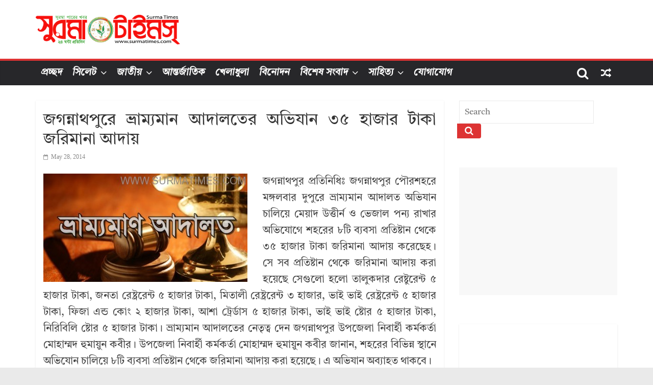

--- FILE ---
content_type: text/html; charset=UTF-8
request_url: https://archive.surmatimes.com/2014/05/28/3780.aspx/
body_size: 15414
content:
<!DOCTYPE html>
<html lang="en-US">
<head>
			<meta charset="UTF-8" />
		<meta name="viewport" content="width=device-width, initial-scale=1">
		<link rel="profile" href="https://gmpg.org/xfn/11" />
		<title>জগন্নাথপুরে ভ্রাম্যমান আদালতের অভিযান ৩৫ হাজার টাকা জরিমানা আদায় &#8211; Surma Times Archive</title>
<meta name='robots' content='max-image-preview:large' />

<link rel="alternate" type="application/rss+xml" title="Surma Times Archive &raquo; Feed" href="https://archive.surmatimes.com/feed/" />
<script type="text/javascript">
/* <![CDATA[ */
window._wpemojiSettings = {"baseUrl":"https:\/\/s.w.org\/images\/core\/emoji\/14.0.0\/72x72\/","ext":".png","svgUrl":"https:\/\/s.w.org\/images\/core\/emoji\/14.0.0\/svg\/","svgExt":".svg","source":{"concatemoji":"https:\/\/archive.surmatimes.com\/assets\/wp-includes\/js\/wp-emoji-release.min.js?ver=6.4.7"}};
/*! This file is auto-generated */
!function(i,n){var o,s,e;function c(e){try{var t={supportTests:e,timestamp:(new Date).valueOf()};sessionStorage.setItem(o,JSON.stringify(t))}catch(e){}}function p(e,t,n){e.clearRect(0,0,e.canvas.width,e.canvas.height),e.fillText(t,0,0);var t=new Uint32Array(e.getImageData(0,0,e.canvas.width,e.canvas.height).data),r=(e.clearRect(0,0,e.canvas.width,e.canvas.height),e.fillText(n,0,0),new Uint32Array(e.getImageData(0,0,e.canvas.width,e.canvas.height).data));return t.every(function(e,t){return e===r[t]})}function u(e,t,n){switch(t){case"flag":return n(e,"\ud83c\udff3\ufe0f\u200d\u26a7\ufe0f","\ud83c\udff3\ufe0f\u200b\u26a7\ufe0f")?!1:!n(e,"\ud83c\uddfa\ud83c\uddf3","\ud83c\uddfa\u200b\ud83c\uddf3")&&!n(e,"\ud83c\udff4\udb40\udc67\udb40\udc62\udb40\udc65\udb40\udc6e\udb40\udc67\udb40\udc7f","\ud83c\udff4\u200b\udb40\udc67\u200b\udb40\udc62\u200b\udb40\udc65\u200b\udb40\udc6e\u200b\udb40\udc67\u200b\udb40\udc7f");case"emoji":return!n(e,"\ud83e\udef1\ud83c\udffb\u200d\ud83e\udef2\ud83c\udfff","\ud83e\udef1\ud83c\udffb\u200b\ud83e\udef2\ud83c\udfff")}return!1}function f(e,t,n){var r="undefined"!=typeof WorkerGlobalScope&&self instanceof WorkerGlobalScope?new OffscreenCanvas(300,150):i.createElement("canvas"),a=r.getContext("2d",{willReadFrequently:!0}),o=(a.textBaseline="top",a.font="600 32px Arial",{});return e.forEach(function(e){o[e]=t(a,e,n)}),o}function t(e){var t=i.createElement("script");t.src=e,t.defer=!0,i.head.appendChild(t)}"undefined"!=typeof Promise&&(o="wpEmojiSettingsSupports",s=["flag","emoji"],n.supports={everything:!0,everythingExceptFlag:!0},e=new Promise(function(e){i.addEventListener("DOMContentLoaded",e,{once:!0})}),new Promise(function(t){var n=function(){try{var e=JSON.parse(sessionStorage.getItem(o));if("object"==typeof e&&"number"==typeof e.timestamp&&(new Date).valueOf()<e.timestamp+604800&&"object"==typeof e.supportTests)return e.supportTests}catch(e){}return null}();if(!n){if("undefined"!=typeof Worker&&"undefined"!=typeof OffscreenCanvas&&"undefined"!=typeof URL&&URL.createObjectURL&&"undefined"!=typeof Blob)try{var e="postMessage("+f.toString()+"("+[JSON.stringify(s),u.toString(),p.toString()].join(",")+"));",r=new Blob([e],{type:"text/javascript"}),a=new Worker(URL.createObjectURL(r),{name:"wpTestEmojiSupports"});return void(a.onmessage=function(e){c(n=e.data),a.terminate(),t(n)})}catch(e){}c(n=f(s,u,p))}t(n)}).then(function(e){for(var t in e)n.supports[t]=e[t],n.supports.everything=n.supports.everything&&n.supports[t],"flag"!==t&&(n.supports.everythingExceptFlag=n.supports.everythingExceptFlag&&n.supports[t]);n.supports.everythingExceptFlag=n.supports.everythingExceptFlag&&!n.supports.flag,n.DOMReady=!1,n.readyCallback=function(){n.DOMReady=!0}}).then(function(){return e}).then(function(){var e;n.supports.everything||(n.readyCallback(),(e=n.source||{}).concatemoji?t(e.concatemoji):e.wpemoji&&e.twemoji&&(t(e.twemoji),t(e.wpemoji)))}))}((window,document),window._wpemojiSettings);
/* ]]> */
</script>

<style id='wp-emoji-styles-inline-css' type='text/css'>

	img.wp-smiley, img.emoji {
		display: inline !important;
		border: none !important;
		box-shadow: none !important;
		height: 1em !important;
		width: 1em !important;
		margin: 0 0.07em !important;
		vertical-align: -0.1em !important;
		background: none !important;
		padding: 0 !important;
	}
</style>
<link rel='stylesheet' id='wp-block-library-css' href='https://archive.surmatimes.com/assets/wp-includes/css/dist/block-library/style.min.css?ver=6.4.7' type='text/css' media='all' />
<style id='wp-block-library-theme-inline-css' type='text/css'>
.wp-block-audio figcaption{color:#555;font-size:13px;text-align:center}.is-dark-theme .wp-block-audio figcaption{color:hsla(0,0%,100%,.65)}.wp-block-audio{margin:0 0 1em}.wp-block-code{border:1px solid #ccc;border-radius:4px;font-family:Menlo,Consolas,monaco,monospace;padding:.8em 1em}.wp-block-embed figcaption{color:#555;font-size:13px;text-align:center}.is-dark-theme .wp-block-embed figcaption{color:hsla(0,0%,100%,.65)}.wp-block-embed{margin:0 0 1em}.blocks-gallery-caption{color:#555;font-size:13px;text-align:center}.is-dark-theme .blocks-gallery-caption{color:hsla(0,0%,100%,.65)}.wp-block-image figcaption{color:#555;font-size:13px;text-align:center}.is-dark-theme .wp-block-image figcaption{color:hsla(0,0%,100%,.65)}.wp-block-image{margin:0 0 1em}.wp-block-pullquote{border-bottom:4px solid;border-top:4px solid;color:currentColor;margin-bottom:1.75em}.wp-block-pullquote cite,.wp-block-pullquote footer,.wp-block-pullquote__citation{color:currentColor;font-size:.8125em;font-style:normal;text-transform:uppercase}.wp-block-quote{border-left:.25em solid;margin:0 0 1.75em;padding-left:1em}.wp-block-quote cite,.wp-block-quote footer{color:currentColor;font-size:.8125em;font-style:normal;position:relative}.wp-block-quote.has-text-align-right{border-left:none;border-right:.25em solid;padding-left:0;padding-right:1em}.wp-block-quote.has-text-align-center{border:none;padding-left:0}.wp-block-quote.is-large,.wp-block-quote.is-style-large,.wp-block-quote.is-style-plain{border:none}.wp-block-search .wp-block-search__label{font-weight:700}.wp-block-search__button{border:1px solid #ccc;padding:.375em .625em}:where(.wp-block-group.has-background){padding:1.25em 2.375em}.wp-block-separator.has-css-opacity{opacity:.4}.wp-block-separator{border:none;border-bottom:2px solid;margin-left:auto;margin-right:auto}.wp-block-separator.has-alpha-channel-opacity{opacity:1}.wp-block-separator:not(.is-style-wide):not(.is-style-dots){width:100px}.wp-block-separator.has-background:not(.is-style-dots){border-bottom:none;height:1px}.wp-block-separator.has-background:not(.is-style-wide):not(.is-style-dots){height:2px}.wp-block-table{margin:0 0 1em}.wp-block-table td,.wp-block-table th{word-break:normal}.wp-block-table figcaption{color:#555;font-size:13px;text-align:center}.is-dark-theme .wp-block-table figcaption{color:hsla(0,0%,100%,.65)}.wp-block-video figcaption{color:#555;font-size:13px;text-align:center}.is-dark-theme .wp-block-video figcaption{color:hsla(0,0%,100%,.65)}.wp-block-video{margin:0 0 1em}.wp-block-template-part.has-background{margin-bottom:0;margin-top:0;padding:1.25em 2.375em}
</style>
<style id='classic-theme-styles-inline-css' type='text/css'>
/*! This file is auto-generated */
.wp-block-button__link{color:#fff;background-color:#32373c;border-radius:9999px;box-shadow:none;text-decoration:none;padding:calc(.667em + 2px) calc(1.333em + 2px);font-size:1.125em}.wp-block-file__button{background:#32373c;color:#fff;text-decoration:none}
</style>
<style id='global-styles-inline-css' type='text/css'>
body{--wp--preset--color--black: #000000;--wp--preset--color--cyan-bluish-gray: #abb8c3;--wp--preset--color--white: #ffffff;--wp--preset--color--pale-pink: #f78da7;--wp--preset--color--vivid-red: #cf2e2e;--wp--preset--color--luminous-vivid-orange: #ff6900;--wp--preset--color--luminous-vivid-amber: #fcb900;--wp--preset--color--light-green-cyan: #7bdcb5;--wp--preset--color--vivid-green-cyan: #00d084;--wp--preset--color--pale-cyan-blue: #8ed1fc;--wp--preset--color--vivid-cyan-blue: #0693e3;--wp--preset--color--vivid-purple: #9b51e0;--wp--preset--gradient--vivid-cyan-blue-to-vivid-purple: linear-gradient(135deg,rgba(6,147,227,1) 0%,rgb(155,81,224) 100%);--wp--preset--gradient--light-green-cyan-to-vivid-green-cyan: linear-gradient(135deg,rgb(122,220,180) 0%,rgb(0,208,130) 100%);--wp--preset--gradient--luminous-vivid-amber-to-luminous-vivid-orange: linear-gradient(135deg,rgba(252,185,0,1) 0%,rgba(255,105,0,1) 100%);--wp--preset--gradient--luminous-vivid-orange-to-vivid-red: linear-gradient(135deg,rgba(255,105,0,1) 0%,rgb(207,46,46) 100%);--wp--preset--gradient--very-light-gray-to-cyan-bluish-gray: linear-gradient(135deg,rgb(238,238,238) 0%,rgb(169,184,195) 100%);--wp--preset--gradient--cool-to-warm-spectrum: linear-gradient(135deg,rgb(74,234,220) 0%,rgb(151,120,209) 20%,rgb(207,42,186) 40%,rgb(238,44,130) 60%,rgb(251,105,98) 80%,rgb(254,248,76) 100%);--wp--preset--gradient--blush-light-purple: linear-gradient(135deg,rgb(255,206,236) 0%,rgb(152,150,240) 100%);--wp--preset--gradient--blush-bordeaux: linear-gradient(135deg,rgb(254,205,165) 0%,rgb(254,45,45) 50%,rgb(107,0,62) 100%);--wp--preset--gradient--luminous-dusk: linear-gradient(135deg,rgb(255,203,112) 0%,rgb(199,81,192) 50%,rgb(65,88,208) 100%);--wp--preset--gradient--pale-ocean: linear-gradient(135deg,rgb(255,245,203) 0%,rgb(182,227,212) 50%,rgb(51,167,181) 100%);--wp--preset--gradient--electric-grass: linear-gradient(135deg,rgb(202,248,128) 0%,rgb(113,206,126) 100%);--wp--preset--gradient--midnight: linear-gradient(135deg,rgb(2,3,129) 0%,rgb(40,116,252) 100%);--wp--preset--font-size--small: 13px;--wp--preset--font-size--medium: 20px;--wp--preset--font-size--large: 36px;--wp--preset--font-size--x-large: 42px;--wp--preset--spacing--20: 0.44rem;--wp--preset--spacing--30: 0.67rem;--wp--preset--spacing--40: 1rem;--wp--preset--spacing--50: 1.5rem;--wp--preset--spacing--60: 2.25rem;--wp--preset--spacing--70: 3.38rem;--wp--preset--spacing--80: 5.06rem;--wp--preset--shadow--natural: 6px 6px 9px rgba(0, 0, 0, 0.2);--wp--preset--shadow--deep: 12px 12px 50px rgba(0, 0, 0, 0.4);--wp--preset--shadow--sharp: 6px 6px 0px rgba(0, 0, 0, 0.2);--wp--preset--shadow--outlined: 6px 6px 0px -3px rgba(255, 255, 255, 1), 6px 6px rgba(0, 0, 0, 1);--wp--preset--shadow--crisp: 6px 6px 0px rgba(0, 0, 0, 1);}:where(.is-layout-flex){gap: 0.5em;}:where(.is-layout-grid){gap: 0.5em;}body .is-layout-flow > .alignleft{float: left;margin-inline-start: 0;margin-inline-end: 2em;}body .is-layout-flow > .alignright{float: right;margin-inline-start: 2em;margin-inline-end: 0;}body .is-layout-flow > .aligncenter{margin-left: auto !important;margin-right: auto !important;}body .is-layout-constrained > .alignleft{float: left;margin-inline-start: 0;margin-inline-end: 2em;}body .is-layout-constrained > .alignright{float: right;margin-inline-start: 2em;margin-inline-end: 0;}body .is-layout-constrained > .aligncenter{margin-left: auto !important;margin-right: auto !important;}body .is-layout-constrained > :where(:not(.alignleft):not(.alignright):not(.alignfull)){max-width: var(--wp--style--global--content-size);margin-left: auto !important;margin-right: auto !important;}body .is-layout-constrained > .alignwide{max-width: var(--wp--style--global--wide-size);}body .is-layout-flex{display: flex;}body .is-layout-flex{flex-wrap: wrap;align-items: center;}body .is-layout-flex > *{margin: 0;}body .is-layout-grid{display: grid;}body .is-layout-grid > *{margin: 0;}:where(.wp-block-columns.is-layout-flex){gap: 2em;}:where(.wp-block-columns.is-layout-grid){gap: 2em;}:where(.wp-block-post-template.is-layout-flex){gap: 1.25em;}:where(.wp-block-post-template.is-layout-grid){gap: 1.25em;}.has-black-color{color: var(--wp--preset--color--black) !important;}.has-cyan-bluish-gray-color{color: var(--wp--preset--color--cyan-bluish-gray) !important;}.has-white-color{color: var(--wp--preset--color--white) !important;}.has-pale-pink-color{color: var(--wp--preset--color--pale-pink) !important;}.has-vivid-red-color{color: var(--wp--preset--color--vivid-red) !important;}.has-luminous-vivid-orange-color{color: var(--wp--preset--color--luminous-vivid-orange) !important;}.has-luminous-vivid-amber-color{color: var(--wp--preset--color--luminous-vivid-amber) !important;}.has-light-green-cyan-color{color: var(--wp--preset--color--light-green-cyan) !important;}.has-vivid-green-cyan-color{color: var(--wp--preset--color--vivid-green-cyan) !important;}.has-pale-cyan-blue-color{color: var(--wp--preset--color--pale-cyan-blue) !important;}.has-vivid-cyan-blue-color{color: var(--wp--preset--color--vivid-cyan-blue) !important;}.has-vivid-purple-color{color: var(--wp--preset--color--vivid-purple) !important;}.has-black-background-color{background-color: var(--wp--preset--color--black) !important;}.has-cyan-bluish-gray-background-color{background-color: var(--wp--preset--color--cyan-bluish-gray) !important;}.has-white-background-color{background-color: var(--wp--preset--color--white) !important;}.has-pale-pink-background-color{background-color: var(--wp--preset--color--pale-pink) !important;}.has-vivid-red-background-color{background-color: var(--wp--preset--color--vivid-red) !important;}.has-luminous-vivid-orange-background-color{background-color: var(--wp--preset--color--luminous-vivid-orange) !important;}.has-luminous-vivid-amber-background-color{background-color: var(--wp--preset--color--luminous-vivid-amber) !important;}.has-light-green-cyan-background-color{background-color: var(--wp--preset--color--light-green-cyan) !important;}.has-vivid-green-cyan-background-color{background-color: var(--wp--preset--color--vivid-green-cyan) !important;}.has-pale-cyan-blue-background-color{background-color: var(--wp--preset--color--pale-cyan-blue) !important;}.has-vivid-cyan-blue-background-color{background-color: var(--wp--preset--color--vivid-cyan-blue) !important;}.has-vivid-purple-background-color{background-color: var(--wp--preset--color--vivid-purple) !important;}.has-black-border-color{border-color: var(--wp--preset--color--black) !important;}.has-cyan-bluish-gray-border-color{border-color: var(--wp--preset--color--cyan-bluish-gray) !important;}.has-white-border-color{border-color: var(--wp--preset--color--white) !important;}.has-pale-pink-border-color{border-color: var(--wp--preset--color--pale-pink) !important;}.has-vivid-red-border-color{border-color: var(--wp--preset--color--vivid-red) !important;}.has-luminous-vivid-orange-border-color{border-color: var(--wp--preset--color--luminous-vivid-orange) !important;}.has-luminous-vivid-amber-border-color{border-color: var(--wp--preset--color--luminous-vivid-amber) !important;}.has-light-green-cyan-border-color{border-color: var(--wp--preset--color--light-green-cyan) !important;}.has-vivid-green-cyan-border-color{border-color: var(--wp--preset--color--vivid-green-cyan) !important;}.has-pale-cyan-blue-border-color{border-color: var(--wp--preset--color--pale-cyan-blue) !important;}.has-vivid-cyan-blue-border-color{border-color: var(--wp--preset--color--vivid-cyan-blue) !important;}.has-vivid-purple-border-color{border-color: var(--wp--preset--color--vivid-purple) !important;}.has-vivid-cyan-blue-to-vivid-purple-gradient-background{background: var(--wp--preset--gradient--vivid-cyan-blue-to-vivid-purple) !important;}.has-light-green-cyan-to-vivid-green-cyan-gradient-background{background: var(--wp--preset--gradient--light-green-cyan-to-vivid-green-cyan) !important;}.has-luminous-vivid-amber-to-luminous-vivid-orange-gradient-background{background: var(--wp--preset--gradient--luminous-vivid-amber-to-luminous-vivid-orange) !important;}.has-luminous-vivid-orange-to-vivid-red-gradient-background{background: var(--wp--preset--gradient--luminous-vivid-orange-to-vivid-red) !important;}.has-very-light-gray-to-cyan-bluish-gray-gradient-background{background: var(--wp--preset--gradient--very-light-gray-to-cyan-bluish-gray) !important;}.has-cool-to-warm-spectrum-gradient-background{background: var(--wp--preset--gradient--cool-to-warm-spectrum) !important;}.has-blush-light-purple-gradient-background{background: var(--wp--preset--gradient--blush-light-purple) !important;}.has-blush-bordeaux-gradient-background{background: var(--wp--preset--gradient--blush-bordeaux) !important;}.has-luminous-dusk-gradient-background{background: var(--wp--preset--gradient--luminous-dusk) !important;}.has-pale-ocean-gradient-background{background: var(--wp--preset--gradient--pale-ocean) !important;}.has-electric-grass-gradient-background{background: var(--wp--preset--gradient--electric-grass) !important;}.has-midnight-gradient-background{background: var(--wp--preset--gradient--midnight) !important;}.has-small-font-size{font-size: var(--wp--preset--font-size--small) !important;}.has-medium-font-size{font-size: var(--wp--preset--font-size--medium) !important;}.has-large-font-size{font-size: var(--wp--preset--font-size--large) !important;}.has-x-large-font-size{font-size: var(--wp--preset--font-size--x-large) !important;}
.wp-block-navigation a:where(:not(.wp-element-button)){color: inherit;}
:where(.wp-block-post-template.is-layout-flex){gap: 1.25em;}:where(.wp-block-post-template.is-layout-grid){gap: 1.25em;}
:where(.wp-block-columns.is-layout-flex){gap: 2em;}:where(.wp-block-columns.is-layout-grid){gap: 2em;}
.wp-block-pullquote{font-size: 1.5em;line-height: 1.6;}
</style>
<link rel='stylesheet' id='uaf_client_css-css' href='https://archive.surmatimes.com/assets/wp-content/uploads/useanyfont/uaf.css?ver=1706034617' type='text/css' media='all' />
<link rel='stylesheet' id='colormag_style-css' href='https://archive.surmatimes.com/assets/wp-content/themes/Colormag-pro/style.css?ver=6.4.7' type='text/css' media='all' />
<style id='colormag_style-inline-css' type='text/css'>
.colormag-button, blockquote, button, input[type=reset], input[type=button], input[type=submit], .cm-home-icon.front_page_on, .cm-primary-nav a:hover, .cm-primary-nav ul li ul li a:hover, .cm-primary-nav ul li ul li:hover>a, .cm-primary-nav ul li.current-menu-ancestor>a, .cm-primary-nav ul li.current-menu-item ul li a:hover, .cm-primary-nav ul li.current-menu-item>a, .cm-primary-nav ul li.current_page_ancestor>a, .cm-primary-nav ul li.current_page_item>a, .cm-primary-nav ul li:hover>a, .cm-mobile-nav li a:hover, .colormag-header-classic .cm-primary-nav ul ul.sub-menu li:hover > a, .colormag-header-classic .cm-primary-nav ul ul.sub-menu li.current-menu-ancestor > a, .colormag-header-classic .cm-primary-nav ul ul.sub-menu li.current-menu-item > a, .colormag-header-clean #cm-primary-nav .cm-menu-toggle:hover, .cm-header .cm-mobile-nav li:hover > a, .cm-header .cm-mobile-nav li.current-page-ancestor > a, .cm-header .cm-mobile-nav li.current-menu-ancestor > a, .cm-header .cm-mobile-nav li.current-page-item > a, .cm-header .cm-mobile-nav li.current-menu-item > a, .cm-primary-nav ul li.focus > a, .colormag-header-classic .cm-primary-nav ul ul.sub-menu li.focus > a, .cm-mobile-nav .current-menu-item>a, .cm-mobile-nav .current_page_item>a, .colormag-header-clean .cm-mobile-nav li:hover > a, .colormag-header-clean .cm-mobile-nav li.current-page-ancestor > a, .colormag-header-clean .cm-mobile-nav li.current-menu-ancestor > a, .colormag-header-clean .cm-mobile-nav li.current-page-item > a, .colormag-header-clean .cm-mobile-nav li.current-menu-item > a, .fa.search-top:hover, .widget_featured_posts .article-content .above-entry-meta .cat-links a, .widget_call_to_action .btn--primary, .colormag-footer--classic .footer-widgets-area .widget-title span::before, .colormag-footer--classic-bordered .footer-widgets-area .widget-title span::before, .widget_featured_posts .widget-title span, .widget_featured_slider .slide-content .above-entry-meta .cat-links a, .widget_highlighted_posts .article-content .above-entry-meta .cat-links a, .category-slide-next, .category-slide-prev, .slide-next, .slide-prev, .tabbed-widget ul li, #content .wp-pagenavi .current,#content .wp-pagenavi a:hover, #secondary .widget-title span,#content .post .article-content .above-entry-meta .cat-links a, .page-header .page-title span, .entry-meta .post-format i, .format-link, .more-link, .infinite-scroll .tg-infinite-scroll, .no-more-post-text, .pagination span, .comments-area .comment-author-link span, .footer-widgets-area .widget-title span, .advertisement_above_footer .widget-title span, .error, #primary .widget-title span, .related-posts-wrapper.style-three .article-content .entry-title a:hover:before, .widget_slider_area .widget-title span, .widget_beside_slider .widget-title span, .top-full-width-sidebar .widget-title span, .wp-block-quote, .wp-block-quote.is-style-large, .wp-block-quote.has-text-align-right, .page-numbers .current{background-color:rgb(221,51,51);}a, .colormag-header-classic .cm-primary-nav ul li.current-menu-item > a, .colormag-header-classic .cm-primary-nav ul li.current_page_item > a, .colormag-header-classic .cm-primary-nav ul li:hover > a, .colormag-header-classic .cm-primary-nav ul li.focus > a .colormag-header-classic #cm-primary-nav .fa.search-top:hover, .colormag-header-classic #cm-primary-nav.cm-mobile-nav .cm-random-post a:hover .fa-random, .colormag-header-classic #cm-primary-nav.cm-primary-nav .cm-random-post a:hover .fa-random, .colormag-header-classic .breaking-news .newsticker a:hover, .dark-skin .colormag-header-classic #cm-primary-nav.cm-primary-nav .cm-home-icon:hover .fa, .byline a:hover, .comments a:hover, .edit-link a:hover, .posted-on a:hover, .social-links:not(.cm-header-actions .social-links) i.fa:hover, .tag-links a:hover, .colormag-header-clean .social-links li:hover i.fa, .colormag-header-classic .social-links li:hover i.fa, .colormag-header-clean .breaking-news .newsticker a:hover, .widget_featured_posts .article-content .entry-title a:hover, .widget_featured_slider .slide-content .below-entry-meta .byline a:hover, .widget_featured_slider .slide-content .below-entry-meta .comments a:hover, .widget_featured_slider .slide-content .below-entry-meta .posted-on a:hover, .widget_featured_slider .slide-content .entry-title a:hover, .widget_block_picture_news.widget_featured_posts .article-content .entry-title a:hover, .widget_highlighted_posts .article-content .below-entry-meta .byline a:hover, .widget_highlighted_posts .article-content .below-entry-meta .comments a:hover, .widget_highlighted_posts .article-content .below-entry-meta .posted-on a:hover, .widget_highlighted_posts .article-content .entry-title a:hover, i.fa-arrow-up, i.fa-arrow-down, .cm-site-title a, #content .post .article-content .entry-title a:hover, .entry-meta .byline i, .entry-meta .cat-links i, .entry-meta a, .post .entry-title a:hover, .search .entry-title a:hover, .entry-meta .comments-link a:hover, .entry-meta .edit-link a:hover, .entry-meta .posted-on a:hover, .entry-meta .tag-links a:hover, .single #content .tags a:hover, .count, .next a:hover, .previous a:hover, .related-posts-main-title .fa, .single-related-posts .article-content .entry-title a:hover, .pagination a span:hover, #content .comments-area a.comment-edit-link:hover, #content .comments-area a.comment-permalink:hover, #content .comments-area article header cite a:hover, .comments-area .comment-author-link a:hover, .comment .comment-reply-link:hover, .nav-next a, .nav-previous a, #colophon .footer-menu ul li a:hover, .footer-widgets-area a:hover, a#scroll-up i, .num-404, .related-posts-wrapper-flyout .entry-title a:hover, .human-diff-time .human-diff-time-display:hover, .mzb-featured-categories .mzb-post-title a, .mzb-tab-post .mzb-post-title a, .mzb-post-list .mzb-post-title a, .mzb-featured-posts .mzb-post-title a, .mzb-featured-categories .mzb-post-title a, .colormag-header-classic #cm-primary-nav .fa:hover{color:rgb(221,51,51);}#cm-primary-nav, .colormag-header-clean #cm-primary-nav .cm-row{border-top-color:rgb(221,51,51);}.colormag-header-classic #cm-primary-nav, colormag-header-classic .cm-primary-nav ul ul.sub-menu li:hover, .colormag-header-classic .cm-primary-nav ul > li:hover > a, .colormag-header-classic .cm-primary-nav ul > li.current-menu-item > a, .colormag-header-classic .cm-primary-nav ul > li.current-menu-ancestor > a, .colormag-header-classic .cm-primary-nav ul ul.sub-menu li:hover, .colormag-header-classic .cm-primary-nav ul ul.sub-menu li.current-menu-ancestor, .colormag-header-classic .cm-primary-nav ul ul.sub-menu li.current-menu-item, .colormag-header-classic .cm-primary-nav ul ul.sub-menu li.focus, colormag-header-classic .cm-primary-nav ul ul.sub-menu li.current-menu-ancestor, colormag-header-classic .cm-primary-nav ul ul.sub-menu li.current-menu-item, colormag-header-classic #cm-primary-nav .cm-menu-toggle:hover, colormag-header-classic #cm-primary-nav.cm-mobile-nav .cm-menu-toggle, colormag-header-classic .cm-primary-nav ul > li:hover > a, colormag-header-classic .cm-primary-nav ul > li.current-menu-item > a, colormag-header-classic .cm-primary-nav ul > li.current-menu-ancestor > a, .colormag-header-classic .cm-primary-nav ul li.focus > a, .pagination a span:hover{border-color:rgb(221,51,51);}.widget_featured_posts .widget-title, #secondary .widget-title, #tertiary .widget-title, .page-header .page-title, .footer-widgets-area .widget-title, .advertisement_above_footer .widget-title, #primary .widget-title, .widget_slider_area .widget-title, .widget_beside_slider .widget-title, .top-full-width-sidebar .widget-title, .colormag-header-clean--full-width #cm-primary-nav, .colormag-header-classic.colormag-header-classic--top #cm-primary-nav, .colormag-header-clean.colormag-header-clean--top #cm-primary-nav .cm-row{border-bottom-color:rgb(221,51,51);}.cm-site-branding img{height:58px;}body, button, input, select, textarea, blockquote p, .entry-meta, .more-link, dl, .previous a, .next a, .nav-previous a, .nav-next a, #respond h3#reply-title #cancel-comment-reply-link, #respond form input[type="text"], #respond form textarea, #secondary .widget, .error-404 .widget{font-size:17px;}.cm-primary-nav .menunav-menu>li.menu-item-object-category>a{position:relative}.cm-primary-nav .menunav-menu>li.menu-item-object-category>a::before{content:"";position:absolute;top:-4px;left:0;right:0;height:4px;z-index:10;transition:width .35s}.mzb-featured-posts, .mzb-social-icon, .mzb-featured-categories, .mzb-social-icons-insert{--color--light--primary:rgba(221,51,51,0.1);}body{--color--light--primary:rgb(221,51,51);--color--primary:rgb(221,51,51);}
</style>
<link rel='stylesheet' id='colormag-featured-image-popup-css-css' href='https://archive.surmatimes.com/assets/wp-content/themes/Colormag-pro/js/magnific-popup/magnific-popup.min.css?ver=6.4.7' type='text/css' media='all' />
<link rel='stylesheet' id='colormag-fontawesome-css' href='https://archive.surmatimes.com/assets/wp-content/themes/Colormag-pro/fontawesome/css/font-awesome.min.css?ver=6.4.7' type='text/css' media='all' />
<script type="text/javascript" src="https://archive.surmatimes.com/assets/wp-includes/js/jquery/jquery.min.js?ver=3.7.1" id="jquery-core-js"></script>
<script type="text/javascript" src="https://archive.surmatimes.com/assets/wp-includes/js/jquery/jquery-migrate.min.js?ver=3.4.1" id="jquery-migrate-js"></script>
<!--[if lte IE 8]>
<script type="text/javascript" src="https://archive.surmatimes.com/assets/wp-content/themes/Colormag-pro/js/html5shiv.min.js?ver=6.4.7" id="html5-js"></script>
<![endif]-->
<link rel="https://api.w.org/" href="https://archive.surmatimes.com/wp-json/" /><link rel="alternate" type="application/json" href="https://archive.surmatimes.com/wp-json/wp/v2/posts/3780" /><link rel="EditURI" type="application/rsd+xml" title="RSD" href="https://archive.surmatimes.com/assets/xmlrpc.php?rsd" />
<link rel="canonical" href="https://archive.surmatimes.com/2014/05/28/3780.aspx/" />
<link rel='shortlink' href='https://archive.surmatimes.com/?p=3780' />
<link rel="alternate" type="application/json+oembed" href="https://archive.surmatimes.com/wp-json/oembed/1.0/embed?url=https%3A%2F%2Farchive.surmatimes.com%2F2014%2F05%2F28%2F3780.aspx%2F" />
<link rel="alternate" type="text/xml+oembed" href="https://archive.surmatimes.com/wp-json/oembed/1.0/embed?url=https%3A%2F%2Farchive.surmatimes.com%2F2014%2F05%2F28%2F3780.aspx%2F&#038;format=xml" />
<script async src="https://pagead2.googlesyndication.com/pagead/js/adsbygoogle.js?client=ca-pub-1347389469624309" crossorigin="anonymous"></script><link rel="icon" href="https://archive.surmatimes.com/assets/wp-content/uploads/2023/12/cropped-Surma-Times-Favicon-32x32.png" sizes="32x32" />
<link rel="icon" href="https://archive.surmatimes.com/assets/wp-content/uploads/2023/12/cropped-Surma-Times-Favicon-192x192.png" sizes="192x192" />
<link rel="apple-touch-icon" href="https://archive.surmatimes.com/assets/wp-content/uploads/2023/12/cropped-Surma-Times-Favicon-180x180.png" />
<meta name="msapplication-TileImage" content="https://archive.surmatimes.com/assets/wp-content/uploads/2023/12/cropped-Surma-Times-Favicon-270x270.png" />
		<style type="text/css" id="wp-custom-css">
			.cm-primary-nav a {
    display: -webkit-box;
    display: -ms-flexbox;
    display: flex;
    color: #fff;
    font-size: 19px;
	font-family: Solaimanlipi;
    font-weight: 600;
    padding: 3px 10px;
    text-transform: uppercase;
    line-height: 2;
}
.widget_featured_posts .article-content .entry-title a {
    color: #232323;
    text-shadow: none;
	font-family: Solaimanlipi;
	font-size: 17px;
}
p {
	font-family: Solaimanlipi;
	font-size: 20px;
    line-height: 1.6;
    margin-bottom: 15px;
}
.widget_featured_posts .article-content .entry-content p {
	font-family: Solaimanlipi;
    font-size: 16px;
}
widget_featured_slider .slide-content .entry-title a {
    color: #fff;
    text-shadow: 1px 1px 2px rgb(0 0 0 / 20%);
	font-family: Solaimanlipi;
}
.widget_highlighted_posts .article-content .entry-title a {
    color: #fff;
    text-shadow: 1px 1px 2px rgb(0 0 0 / 20%);
	font-family: Solaimanlipi;
}


#content .post .article-content .entry-title, #content .post .single-title-above .entry-title {
    padding: 5px 0 0;
    font-size: 32px;
	font-family: Solaimanlipi;
}

.archive #content .post p {
    font-size: 16px;
	font-family: Solaimanlipi;
}

.previous a, .next a {
    padding: 5px 0;
    cursor: pointer;
    font-size: 18px;
	font-family: Solaimanlipi;
    word-break: break-all;
}


.single-related-posts .article-content .entry-title a {
    font-family: Solaimanlipi;
	color: #232323;
    text-shadow: none;
}

.single-related-posts .article-content .below-entry-meta .posted-on a, .single-related-posts .article-content .below-entry-meta .byline a, .single-related-posts .article-content .below-entry-meta .comments {
    font-size: 12px;
	font-family: Solaimanlipi;
}

.widget_featured_posts .following-post .article-content .below-entry-meta .posted-on a, .widget_featured_posts .following-post .article-content .below-entry-meta .byline a {
    font-size: 11px;
	font-family: Solaimanlipi;
}

.widget_featured_slider .slide-content .above-entry-meta .cat-links a {
    background-color: #289dcc;
    border-radius: 3px;
    color: #fff;
    font-size: 12px;
	font-family: Solaimanlipi;
    padding: 3px 10px;
}

.widget_featured_slider .slide-content .entry-title {
    padding: 10px 0 0;
    font-size: 22px;
	font-family: Solaimanlipi;
}

.single #content .post {
text-align: justify;
}



h2, .h2 {
   font-family: Solaimanlipi;
}

#primary .widget-title {
    font-family: Solaimanlipi;
}
#secondary .widget-title, #tertiary .widget-title {
    font-family: Solaimanlipi;
}
.widget_featured_posts .widget-title {
    font-family: Solaimanlipi;
}
h1, h2, h3, h4, h5, h6 {
    font-family: Solaimanlipi;
}
h3 {
    font-family: Solaimanlipi;
}

h1, h2, h3, h4, h5, h6 {
    font-family: Solaimanlipi;
}

.cm-primary-nav li {
    position: relative;
    font-family: SolaimanLipi;
    font-weight: 300;
}



html, body, div, span, applet, object, iframe, h1, h2, h3, h4, h5, h6, p, blockquote, pre, a, abbr, acronym, address, big, cite, code, del, dfn, em, font, ins, kbd, q, s, samp, small, strike, strong, sub, sup, tt, var, dl, dt, dd, ol, ul, li, fieldset, form, label, legend, table, caption, tbody, tfoot, thead, tr, th, td {
    border: 0;
   font-family: Solaimanlipi;
    margin: 0;
    outline: 0;
    padding: 0;
    vertical-align: baseline;
}



.widget_featured_posts .article-content .entry-title a {
    font-family: open sans,Solaimanlipi,serif;
}




element.style {
}
.widget_featured_posts .following-post .article-content .entry-title {
    font-size: 18px;
font-family: Solaimanlipi;
}
.widget_featured_posts .article-content .entry-title {
    padding: 10px 0 0;
    font-size: 22px;
font-family: Solaimanlipi;
}		</style>
			<!-- Fonts Plugin CSS - https://fontsplugin.com/ -->
	<style>
		/* Cached: January 24, 2026 at 7:36am */
/* bengali */
@font-face {
  font-family: 'Tiro Bangla';
  font-style: italic;
  font-weight: 400;
  font-display: block;
  src: url(https://fonts.gstatic.com/s/tirobangla/v6/IFSiHe1Tm95E3O8b5i2V8PG_w1L2vx4i.woff2) format('woff2');
  unicode-range: U+0951-0952, U+0964-0965, U+0980-09FE, U+1CD0, U+1CD2, U+1CD5-1CD6, U+1CD8, U+1CE1, U+1CEA, U+1CED, U+1CF2, U+1CF5-1CF7, U+200C-200D, U+20B9, U+25CC, U+A8F1;
}
/* latin-ext */
@font-face {
  font-family: 'Tiro Bangla';
  font-style: italic;
  font-weight: 400;
  font-display: block;
  src: url(https://fonts.gstatic.com/s/tirobangla/v6/IFSiHe1Tm95E3O8b5i2V8PG_w072vx4i.woff2) format('woff2');
  unicode-range: U+0100-02BA, U+02BD-02C5, U+02C7-02CC, U+02CE-02D7, U+02DD-02FF, U+0304, U+0308, U+0329, U+1D00-1DBF, U+1E00-1E9F, U+1EF2-1EFF, U+2020, U+20A0-20AB, U+20AD-20C0, U+2113, U+2C60-2C7F, U+A720-A7FF;
}
/* latin */
@font-face {
  font-family: 'Tiro Bangla';
  font-style: italic;
  font-weight: 400;
  font-display: block;
  src: url(https://fonts.gstatic.com/s/tirobangla/v6/IFSiHe1Tm95E3O8b5i2V8PG_w0D2vw.woff2) format('woff2');
  unicode-range: U+0000-00FF, U+0131, U+0152-0153, U+02BB-02BC, U+02C6, U+02DA, U+02DC, U+0304, U+0308, U+0329, U+2000-206F, U+20AC, U+2122, U+2191, U+2193, U+2212, U+2215, U+FEFF, U+FFFD;
}
/* bengali */
@font-face {
  font-family: 'Tiro Bangla';
  font-style: normal;
  font-weight: 400;
  font-display: block;
  src: url(https://fonts.gstatic.com/s/tirobangla/v6/IFSgHe1Tm95E3O8b5i2V8PGo80Luuw.woff2) format('woff2');
  unicode-range: U+0951-0952, U+0964-0965, U+0980-09FE, U+1CD0, U+1CD2, U+1CD5-1CD6, U+1CD8, U+1CE1, U+1CEA, U+1CED, U+1CF2, U+1CF5-1CF7, U+200C-200D, U+20B9, U+25CC, U+A8F1;
}
/* latin-ext */
@font-face {
  font-family: 'Tiro Bangla';
  font-style: normal;
  font-weight: 400;
  font-display: block;
  src: url(https://fonts.gstatic.com/s/tirobangla/v6/IFSgHe1Tm95E3O8b5i2V8PG080Luuw.woff2) format('woff2');
  unicode-range: U+0100-02BA, U+02BD-02C5, U+02C7-02CC, U+02CE-02D7, U+02DD-02FF, U+0304, U+0308, U+0329, U+1D00-1DBF, U+1E00-1E9F, U+1EF2-1EFF, U+2020, U+20A0-20AB, U+20AD-20C0, U+2113, U+2C60-2C7F, U+A720-A7FF;
}
/* latin */
@font-face {
  font-family: 'Tiro Bangla';
  font-style: normal;
  font-weight: 400;
  font-display: block;
  src: url(https://fonts.gstatic.com/s/tirobangla/v6/IFSgHe1Tm95E3O8b5i2V8PG680I.woff2) format('woff2');
  unicode-range: U+0000-00FF, U+0131, U+0152-0153, U+02BB-02BC, U+02C6, U+02DA, U+02DC, U+0304, U+0308, U+0329, U+2000-206F, U+20AC, U+2122, U+2191, U+2193, U+2212, U+2215, U+FEFF, U+FFFD;
}

:root {
--font-base: Tiro Bangla;
--font-headings: Tiro Bangla;
--font-input: Tiro Bangla;
}
body, p {
font-family: "Tiro Bangla" !important;
 }
#site-title, .site-title, #site-title a, .site-title a, .entry-title, .entry-title a, h1, h2, h3, h4, h5, h6, .widget-title, .elementor-heading-title {
font-family: "Tiro Bangla" !important;
 }
button, .button, input, select, textarea, .wp-block-button, .wp-block-button__link {
font-family: "Tiro Bangla" !important;
 }
#site-title, .site-title, #site-title a, .site-title a, #site-logo, #site-logo a, #logo, #logo a, .logo, .logo a, .wp-block-site-title, .wp-block-site-title a {
font-family: "Tiro Bangla" !important;
 }
#site-description, .site-description, #site-tagline, .site-tagline, .wp-block-site-tagline {
font-family: "Tiro Bangla" !important;
 }
.menu, .page_item a, .menu-item a, .wp-block-navigation, .wp-block-navigation-item__content {
font-family: "Tiro Bangla" !important;
font-style: oblique !important;
font-weight: 800 !important;
 }
.entry-content, .entry-content p, .post-content, .page-content, .post-excerpt, .entry-summary, .entry-excerpt, .excerpt, .excerpt p, .type-post p, .type-page p, .wp-block-post-content, .wp-block-post-excerpt, .elementor, .elementor p {
font-family: "Tiro Bangla" !important;
 }
.wp-block-post-title, .wp-block-post-title a, .entry-title, .entry-title a, .post-title, .post-title a, .page-title, .entry-content h1, #content h1, .type-post h1, .type-page h1, .elementor h1 {
font-family: "Tiro Bangla" !important;
 }
.entry-content h2, .post-content h2, .page-content h2, #content h2, .type-post h2, .type-page h2, .elementor h2 {
font-family: "Tiro Bangla" !important;
 }
.entry-content h3, .post-content h3, .page-content h3, #content h3, .type-post h3, .type-page h3, .elementor h3 {
font-family: "Tiro Bangla" !important;
 }
.entry-content h4, .post-content h4, .page-content h4, #content h4, .type-post h4, .type-page h4, .elementor h4 {
font-family: "Tiro Bangla" !important;
 }
.entry-content h5, .post-content h5, .page-content h5, #content h5, .type-post h5, .type-page h5, .elementor h5 {
font-family: "Tiro Bangla" !important;
 }
.entry-content h6, .post-content h6, .page-content h6, #content h6, .type-post h6, .type-page h6, .elementor h6 {
font-family: "Tiro Bangla" !important;
 }
blockquote, .wp-block-quote, blockquote p, .wp-block-quote p {
font-family: "Tiro Bangla" !important;
 }
.widget-title, .widget-area h1, .widget-area h2, .widget-area h3, .widget-area h4, .widget-area h5, .widget-area h6, #secondary h1, #secondary h2, #secondary h3, #secondary h4, #secondary h5, #secondary h6 {
font-family: "Tiro Bangla" !important;
 }
.widget-area, .widget, .sidebar, #sidebar, #secondary {
font-family: "Tiro Bangla" !important;
 }
footer h1, footer h2, footer h3, footer h4, footer h5, footer h6, .footer h1, .footer h2, .footer h3, .footer h4, .footer h5, .footer h6, #footer h1, #footer h2, #footer h3, #footer h4, #footer h5, #footer h6 {
font-family: "Tiro Bangla" !important;
 }
footer, #footer, .footer, .site-footer {
font-family: "Tiro Bangla" !important;
 }
	</style>
	<!-- Fonts Plugin CSS -->
	</head>

<body class="post-template-default single single-post postid-3780 single-format-standard wp-custom-logo wp-embed-responsive  wide" itemscope="itemscope" itemtype="http://schema.org/Blog" dir="ltr" >

		<div id="page" class="hfeed site">
				<a class="skip-link screen-reader-text" href="#main">Skip to content</a>
				<header id="cm-masthead" class="cm-header" role="banner" itemscope="itemscope" itemtype="http://schema.org/WPHeader" >
				<div id="cm-header-container">
		
		<div id="cm-header-1" class="cm-header-1">
			<div class="cm-container">
				<div class="cm-row">

					<div class="cm-header-col-1">
													<div id="cm-site-branding" class="cm-site-branding">
								<a href="https://archive.surmatimes.com/" class="custom-logo-link" rel="home"><img width="1447" height="297" src="https://archive.surmatimes.com/assets/wp-content/uploads/2023/12/llogo2.png" class="custom-logo tg-image-to-reveal-fade-in" alt="Surma Times Archive" decoding="async" fetchpriority="high" srcset="https://archive.surmatimes.com/assets/wp-content/uploads/2023/12/llogo2.png 1447w, https://archive.surmatimes.com/assets/wp-content/uploads/2023/12/llogo2-300x62.png 300w, https://archive.surmatimes.com/assets/wp-content/uploads/2023/12/llogo2-1024x210.png 1024w, https://archive.surmatimes.com/assets/wp-content/uploads/2023/12/llogo2-768x158.png 768w" sizes="(max-width: 1447px) 100vw, 1447px" /></a>							</div><!-- #cm-site-branding -->
							
						<div id="cm-site-info" class="screen-reader-text">
															<h3 class="cm-site-title" itemprop="headline" >
									<a href="https://archive.surmatimes.com/" title="Surma Times Archive" rel="home">Surma Times Archive</a>
								</h3>
							
															<p class="cm-site-description" itemprop="description" >
									সুরমা পারের খবর | সিলেটের প্রথম অনলাইন								</p><!-- .cm-site-description -->
													</div><!-- #cm-site-info -->
					</div><!-- .cm-header-col-1 -->

					<div class="cm-header-col-2">
													<div id="header-right-sidebar" class="clearfix">
								<aside id="text-4" class="widget widget_text clearfix">			<div class="textwidget"><p><!-- Responsive Ad unit --><br />
<ins class="adsbygoogle" style="display: block;" data-ad-client="ca-pub-1347389469624309" data-ad-slot="2221434673" data-ad-format="auto" data-full-width-responsive="true"></ins><br />
<script>
     (adsbygoogle = window.adsbygoogle || []).push({});
</script></p>
</div>
		</aside>							</div>
												</div><!-- .cm-header-col-2 -->

				</div>
			</div>
		</div>

		
			<div id="cm-header-2" class="cm-header-2">
				<nav id="cm-primary-nav" class="cm-primary-nav" role="navigation" itemscope="itemscope" itemtype="http://schema.org/SiteNavigationElement" >
					<div class="cm-container">
						<div class="cm-row">
							
															<div class="cm-header-actions">
									
		<div class="cm-random-post">
							<a href="https://archive.surmatimes.com/2016/01/29/31127.aspx/" title="View a random post">
					<i class="fa fa-random"></i>
				</a>
					</div>

												<div class="cm-top-search">
											<i class="fa fa-search search-top"></i>
											<div class="search-form-top">
												
<form action="https://archive.surmatimes.com/" class="search-form searchform clearfix" method="get" role="search">

	<div class="search-wrap">
		<input type="search"
		       class="s field"
		       name="s"
		       value=""
		       placeholder="Search"
		/>

		<button class="search-icon" type="submit"></button>
	</div>

</form><!-- .searchform -->
											</div>
										</div>
																	</div>
							
							<p class="cm-menu-toggle"></p>
							<div class="cm-menu-primary-container"><ul id="menu-main-menu" class="menu"><li id="menu-item-39" class="menu-item menu-item-type-custom menu-item-object-custom menu-item-home menu-item-39"><a href="https://archive.surmatimes.com/">প্রচ্ছদ</a></li>
<li id="menu-item-208" class="menu-item menu-item-type-taxonomy menu-item-object-category menu-item-has-children menu-item-208 menu-item-category-15"><a href="https://archive.surmatimes.com/category/sylhet-division/sylhet/">সিলেট</a>
<ul class="sub-menu">
	<li id="menu-item-218" class="menu-item menu-item-type-taxonomy menu-item-object-category menu-item-218 menu-item-category-31"><a href="https://archive.surmatimes.com/category/sylhet-division/sylhet/beanibazar/">বিয়ানীবাজার</a></li>
	<li id="menu-item-212" class="menu-item menu-item-type-taxonomy menu-item-object-category menu-item-212 menu-item-category-32"><a href="https://archive.surmatimes.com/category/sylhet-division/sylhet/golapgonj/">গোলাপগঞ্জ</a></li>
	<li id="menu-item-217" class="menu-item menu-item-type-taxonomy menu-item-object-category menu-item-217 menu-item-category-35"><a href="https://archive.surmatimes.com/category/sylhet-division/sylhet/bishwanath/">বিশ্বনাথ</a></li>
	<li id="menu-item-216" class="menu-item menu-item-type-taxonomy menu-item-object-category menu-item-216 menu-item-category-36"><a href="https://archive.surmatimes.com/category/sylhet-division/sylhet/balagonj/">বালাগঞ্জ</a></li>
	<li id="menu-item-209" class="menu-item menu-item-type-taxonomy menu-item-object-category menu-item-209 menu-item-category-40"><a href="https://archive.surmatimes.com/category/sylhet-division/sylhet/osmani-nogor/">ওসমানী নগর</a></li>
	<li id="menu-item-210" class="menu-item menu-item-type-taxonomy menu-item-object-category menu-item-210 menu-item-category-28"><a href="https://archive.surmatimes.com/category/sylhet-division/sylhet/kanaighat/">কানাইঘাট</a></li>
	<li id="menu-item-215" class="menu-item menu-item-type-taxonomy menu-item-object-category menu-item-215 menu-item-category-48"><a href="https://archive.surmatimes.com/category/sylhet-division/sylhet/jaintia/">জৈন্তা</a></li>
	<li id="menu-item-213" class="menu-item menu-item-type-taxonomy menu-item-object-category menu-item-213 menu-item-category-34"><a href="https://archive.surmatimes.com/category/sylhet-division/sylhet/goainghat/">গোয়াইনঘাট</a></li>
	<li id="menu-item-211" class="menu-item menu-item-type-taxonomy menu-item-object-category menu-item-211 menu-item-category-41"><a href="https://archive.surmatimes.com/category/sylhet-division/sylhet/companigonj/">কোম্পানীগঞ্জ</a></li>
	<li id="menu-item-214" class="menu-item menu-item-type-taxonomy menu-item-object-category menu-item-214 menu-item-category-33"><a href="https://archive.surmatimes.com/category/sylhet-division/sylhet/zakigonj/">জকিগঞ্জ</a></li>
</ul>
</li>
<li id="menu-item-55" class="menu-item menu-item-type-taxonomy menu-item-object-category menu-item-has-children menu-item-55 menu-item-category-4"><a href="https://archive.surmatimes.com/category/national/">জাতীয়</a>
<ul class="sub-menu">
	<li id="menu-item-57" class="menu-item menu-item-type-taxonomy menu-item-object-category menu-item-57 menu-item-category-5"><a href="https://archive.surmatimes.com/category/politics/">রাজনীতি</a></li>
	<li id="menu-item-59" class="menu-item menu-item-type-taxonomy menu-item-object-category menu-item-59 menu-item-category-3"><a href="https://archive.surmatimes.com/category/nationwide/">সারা দেশ</a></li>
	<li id="menu-item-51" class="menu-item menu-item-type-taxonomy menu-item-object-category menu-item-51 menu-item-category-7"><a href="https://archive.surmatimes.com/category/business/">অর্থ ও বানিজ্য</a></li>
</ul>
</li>
<li id="menu-item-52" class="menu-item menu-item-type-taxonomy menu-item-object-category menu-item-52 menu-item-category-6"><a href="https://archive.surmatimes.com/category/international/">আন্তর্জাতিক</a></li>
<li id="menu-item-54" class="menu-item menu-item-type-taxonomy menu-item-object-category menu-item-54 menu-item-category-10"><a href="https://archive.surmatimes.com/category/sports/">খেলাধুলা</a></li>
<li id="menu-item-56" class="menu-item menu-item-type-taxonomy menu-item-object-category menu-item-56 menu-item-category-9"><a href="https://archive.surmatimes.com/category/entertainment/">বিনোদন</a></li>
<li id="menu-item-223" class="menu-item menu-item-type-taxonomy menu-item-object-category menu-item-has-children menu-item-223 menu-item-category-12"><a href="https://archive.surmatimes.com/category/special/">বিশেষ সংবাদ</a>
<ul class="sub-menu">
	<li id="menu-item-225" class="menu-item menu-item-type-taxonomy menu-item-object-category menu-item-225 menu-item-category-13"><a href="https://archive.surmatimes.com/category/exclusive/">এক্সক্লুসিভ</a></li>
</ul>
</li>
<li id="menu-item-224" class="menu-item menu-item-type-taxonomy menu-item-object-category menu-item-has-children menu-item-224 menu-item-category-18"><a href="https://archive.surmatimes.com/category/literature/">সাহিত্য</a>
<ul class="sub-menu">
	<li id="menu-item-221" class="menu-item menu-item-type-taxonomy menu-item-object-category menu-item-221 menu-item-category-22"><a href="https://archive.surmatimes.com/category/literature/articles/">প্রবন্ধ</a></li>
	<li id="menu-item-219" class="menu-item menu-item-type-taxonomy menu-item-object-category menu-item-219 menu-item-category-17"><a href="https://archive.surmatimes.com/category/column/">কলাম</a></li>
	<li id="menu-item-53" class="menu-item menu-item-type-taxonomy menu-item-object-category menu-item-53 menu-item-category-8"><a href="https://archive.surmatimes.com/category/religion/">ইসলাম ও জীবন</a></li>
</ul>
</li>
<li id="menu-item-227" class="menu-item menu-item-type-post_type menu-item-object-page menu-item-227"><a href="https://archive.surmatimes.com/contact/">যোগাযোগ</a></li>
</ul></div>
						</div>
					</div>
				</nav>
			</div>

					</div><!-- #cm-header-container -->
				</header><!-- #cm-masthead -->
				<div id="main" class="clearfix" role="main" >
				<div class="inner-wrap clearfix">
		
	
	<div id="primary">
		<div id="content" class="clearfix">

			
<article id="post-3780" class="post-3780 post type-post status-publish format-standard has-post-thumbnail hentry category-jagannathpur" itemscope="itemscope" itemtype="http://schema.org/BlogPosting" itemprop="blogPost" >
	
	
	
	<div class="article-content clearfix">
		
		<header class="entry-header">
			<h1 class="entry-title" itemprop="headline" >
				জগন্নাথপুরে ভ্রাম্যমান আদালতের অভিযান ৩৫ হাজার টাকা জরিমানা আদায়			</h1>
		</header>

		<div class="below-entry-meta "><span class="posted-on"><a href="https://archive.surmatimes.com/2014/05/28/3780.aspx/" title="1:35 am" rel="bookmark"><i class="fa fa-calendar-o"></i> <time class="entry-date published updated" datetime="2014-05-28T01:35:26+00:00" itemprop="datePublished" >May 28, 2014</time></a></span></div>
		<div class="entry-content clearfix" itemprop="articleBody" >
			<p style="text-align: justify"><a href="http://surmatimes.com/assets/resources/uploads/2014/05/mobile-court.jpeg"><img decoding="async" class="alignleft size-medium wp-image-3782" src="http://surmatimes.com/assets/resources/uploads/2014/05/mobile-court-400x212.jpeg" alt="mobile court" width="400" height="212" srcset="https://archive.surmatimes.com/assets/wp-content/uploads/2014/05/mobile-court-400x212.jpeg 400w, https://archive.surmatimes.com/assets/wp-content/uploads/2014/05/mobile-court.jpeg 620w, https://archive.surmatimes.com/assets/wp-content/uploads/2014/05/mobile-court-300x160.jpeg 300w" sizes="(max-width: 400px) 100vw, 400px" /></a>জগন্নাথপুর প্রতিনিধিঃ জগন্নাথপুর পৌরশহরে মঙ্গলবার দুপুরে ভ্রাম্যমান আদালত অভিযান চালিয়ে মেয়াদ উত্তীর্ন ও ভেজাল পন্য রাখার অভিযোগে শহরের ৮টি ব্যবসা প্রতিষ্টান থেকে ৩৫ হাজার টাকা জরিমানা আদায় করেছেহ। সে সব প্রতিষ্টান থেকে জরিমানা আদায় করা হয়েছে সেগুলো হলো তালুকদার রেষ্টুরেন্ট ৫ হাজার টাকা, জনতা রেষ্ট্ররেন্ট ৫ হাজার টাকা, মিতালী রেষ্ট্ররেন্ট ৩ হাজার, ভাই ভাই রেষ্ট্ররেন্ট ৫ হাজার টাকা, ফিজা এন্ড কোং ২ হাজার টাকা, আশা ট্রের্ডাস ৫ হাজার টাকা, ভাই ভাই ষ্টোর ৫ হাজার টাকা, নিরিবিলি ষ্টোর ৫ হাজার টাকা। ভ্রাম্যমান আদালতের নেতৃত্ব দেন জগন্নাথপুর উপজেলা নিবার্হী কর্মকর্তা মোহাম্মদ হুমায়ুন কবীর। উপজেলা নিবার্হী কর্মকর্তা মোহাম্মদ হুমায়ুন কবীর জানান, শহরের বিভিন্ন স্থানে অভিযোন চালিয়ে ৮টি ব্যবসা প্রতিষ্টান থেকে জরিমানা আদায় করা হয়েছে। এ অভিযান অব্যাহত থাকবে।</p>
		</div>

			</div>

			<div itemprop="publisher" itemscope itemtype="https://schema.org/Organization">
							<div itemprop="logo" itemscope itemtype="https://schema.org/ImageObject">
					<meta itemprop="url" content="https://archive.surmatimes.com/assets/wp-content/uploads/2023/12/llogo2.png">
					<meta itemprop="width" content="1447">
					<meta itemprop="height" content="297">
				</div>
				
			<meta itemprop="name" content="Surma Times Archive">
		</div>
				<meta itemprop="dateModified" content="2014-05-28T01:35:26+00:00">
		<meta itemscope itemprop="mainEntityOfPage" itemType="https://schema.org/WebPage" itemid="https://archive.surmatimes.com/2014/05/28/3780.aspx/">
					<div class="meta_post_image" itemprop="image" itemscope itemtype="https://schema.org/ImageObject">
				<meta itemprop="url" content="https://archive.surmatimes.com/assets/wp-content/uploads/2014/05/mobile-court.jpeg">
				<meta itemprop="width" content="620">
				<meta itemprop="height" content="330">
			</div>
			</article>

			
			<ul class="default-wp-page clearfix thumbnail-background-pagination">
									<li class="previous">
						<img width="162" height="205" src="https://archive.surmatimes.com/assets/wp-content/uploads/2014/05/misty-jannat.jpg" class="attachment-colormag-featured-post-medium size-colormag-featured-post-medium tg-image-to-reveal-fade-in wp-post-image" alt="" decoding="async" loading="lazy" srcset="https://archive.surmatimes.com/assets/wp-content/uploads/2014/05/misty-jannat.jpg 695w, https://archive.surmatimes.com/assets/wp-content/uploads/2014/05/misty-jannat-237x300.jpg 237w, https://archive.surmatimes.com/assets/wp-content/uploads/2014/05/misty-jannat-316x400.jpg 316w" sizes="(max-width: 162px) 100vw, 162px" /><a href="https://archive.surmatimes.com/2014/05/28/3777.aspx/" rel="prev"><span class="meta-nav">&larr; Previous</span> সিনেমা আর বিজ্ঞাপন সমান ব্যস্ততা মিষ্টির</a>					</li>
				
									<li class="next">
						<a href="https://archive.surmatimes.com/2014/05/28/3781.aspx/" rel="next"><span class="meta-nav">Next &rarr;</span> বিজ্ঞানের উৎকর্ষতার সাথে সাথে মেরাজের সত্যতা দিন দিন আরো স্পষ্ট হয়েছে : এডভোকেট জুবায়ের</a><img width="281" height="205" src="https://archive.surmatimes.com/assets/wp-content/uploads/2014/05/Sylhet-City-Jamat-Photo-27-05-14.jpg" class="attachment-colormag-featured-post-medium size-colormag-featured-post-medium tg-image-to-reveal-fade-in wp-post-image" alt="" decoding="async" loading="lazy" srcset="https://archive.surmatimes.com/assets/wp-content/uploads/2014/05/Sylhet-City-Jamat-Photo-27-05-14.jpg 600w, https://archive.surmatimes.com/assets/wp-content/uploads/2014/05/Sylhet-City-Jamat-Photo-27-05-14-400x291.jpg 400w, https://archive.surmatimes.com/assets/wp-content/uploads/2014/05/Sylhet-City-Jamat-Photo-27-05-14-549x400.jpg 549w" sizes="(max-width: 281px) 100vw, 281px" />					</li>
							</ul>

		
<div class="share-buttons">
	<span class="share">Share This Post:</span>

			<div class="box">
			<div id="twitter" class="twitter-share share" data-share="twitter-share">
				<i class="fa fa-twitter"></i>
			</div>
		</div>
	
			<div class="box">
			<div id="facebook" class="facebook-share share" data-share="facebook-share">
				<i class="fa fa-facebook-square"></i>
			</div>
		</div>
	
			<div class="box">
			<div id="pinterest" class="pinterest-share share" data-share="pinterest-share">
				<i class="fa fa-pinterest"></i>
			</div>
		</div>
	</div>

	<div class="related-posts-wrapper style-one">

		<h4 class="related-posts-main-title">
			<i class="fa fa-thumbs-up"></i><span>এই ধরনের অন্যান্য সংবাদ</span>
		</h4>

		<div class="related-posts clearfix ">

							<div class="single-related-posts">

											<div class="related-posts-thumbnail">
							<a href="https://archive.surmatimes.com/2016/02/10/31793.aspx/" title="জগন্নাথপুরে দুই নাতীর ঝগড়াকে কেন্দ্র করে প্রাণ গেল দাদার">
								<img width="275" height="183" src="https://archive.surmatimes.com/assets/wp-content/uploads/2016/02/jogonnathpur-map.jpeg" class="attachment-colormag-featured-post-medium size-colormag-featured-post-medium tg-image-to-reveal-fade-in wp-post-image" alt="" decoding="async" loading="lazy" />							</a>
						</div>
					
					<div class="article-content">
						<h3 class="entry-title">
							<a href="https://archive.surmatimes.com/2016/02/10/31793.aspx/" rel="bookmark" title="জগন্নাথপুরে দুই নাতীর ঝগড়াকে কেন্দ্র করে প্রাণ গেল দাদার">
								জগন্নাথপুরে দুই নাতীর ঝগড়াকে কেন্দ্র করে প্রাণ গেল দাদার							</a>
						</h3><!--/.post-title-->

						<div class="below-entry-meta "><span class="posted-on"><a href="https://archive.surmatimes.com/2016/02/10/31793.aspx/" title="2:07 pm" rel="bookmark"><i class="fa fa-calendar-o"></i> <time class="entry-date published updated" datetime="2016-02-10T14:07:59+00:00" itemprop="datePublished" >February 10, 2016</time></a></span></div>					</div>

				</div><!--/.related-->
							<div class="single-related-posts">

											<div class="related-posts-thumbnail">
							<a href="https://archive.surmatimes.com/2015/05/01/18787.aspx/" title="জগন্নাথপুরে অবশেষে হাওর তলিয়ে গেল, কৃষকদের আহাজারি">
								<img width="365" height="205" src="https://archive.surmatimes.com/assets/wp-content/uploads/2015/05/Jagannathpur-Haor.jpeg" class="attachment-colormag-featured-post-medium size-colormag-featured-post-medium tg-image-to-reveal-fade-in wp-post-image" alt="" decoding="async" loading="lazy" srcset="https://archive.surmatimes.com/assets/wp-content/uploads/2015/05/Jagannathpur-Haor.jpeg 600w, https://archive.surmatimes.com/assets/wp-content/uploads/2015/05/Jagannathpur-Haor-400x225.jpeg 400w" sizes="(max-width: 365px) 100vw, 365px" />							</a>
						</div>
					
					<div class="article-content">
						<h3 class="entry-title">
							<a href="https://archive.surmatimes.com/2015/05/01/18787.aspx/" rel="bookmark" title="জগন্নাথপুরে অবশেষে হাওর তলিয়ে গেল, কৃষকদের আহাজারি">
								জগন্নাথপুরে অবশেষে হাওর তলিয়ে গেল, কৃষকদের আহাজারি							</a>
						</h3><!--/.post-title-->

						<div class="below-entry-meta "><span class="posted-on"><a href="https://archive.surmatimes.com/2015/05/01/18787.aspx/" title="2:28 am" rel="bookmark"><i class="fa fa-calendar-o"></i> <time class="entry-date published updated" datetime="2015-05-01T02:28:25+00:00" itemprop="datePublished" >May 1, 2015</time></a></span></div>					</div>

				</div><!--/.related-->
							<div class="single-related-posts">

											<div class="related-posts-thumbnail">
							<a href="https://archive.surmatimes.com/2015/01/27/13865.aspx/" title="জগন্নাথপুরে অপহরণের ৬ দিন পর বৃটিশ তরুনী তামান্না উদ্ধার">
								<img width="308" height="205" src="https://archive.surmatimes.com/assets/wp-content/uploads/2015/01/british-girl-Uddhar.jpg" class="attachment-colormag-featured-post-medium size-colormag-featured-post-medium tg-image-to-reveal-fade-in wp-post-image" alt="" decoding="async" loading="lazy" srcset="https://archive.surmatimes.com/assets/wp-content/uploads/2015/01/british-girl-Uddhar.jpg 600w, https://archive.surmatimes.com/assets/wp-content/uploads/2015/01/british-girl-Uddhar-400x267.jpg 400w" sizes="(max-width: 308px) 100vw, 308px" />							</a>
						</div>
					
					<div class="article-content">
						<h3 class="entry-title">
							<a href="https://archive.surmatimes.com/2015/01/27/13865.aspx/" rel="bookmark" title="জগন্নাথপুরে অপহরণের ৬ দিন পর বৃটিশ তরুনী তামান্না উদ্ধার">
								জগন্নাথপুরে অপহরণের ৬ দিন পর বৃটিশ তরুনী তামান্না উদ্ধার							</a>
						</h3><!--/.post-title-->

						<div class="below-entry-meta "><span class="posted-on"><a href="https://archive.surmatimes.com/2015/01/27/13865.aspx/" title="12:20 am" rel="bookmark"><i class="fa fa-calendar-o"></i> <time class="entry-date published" datetime="2015-01-27T00:20:39+00:00" itemprop="datePublished" >January 27, 2015</time><time class="updated" datetime="2015-01-27T00:25:49+00:00" itemprop="dateModified" >January 27, 2015</time></a></span></div>					</div>

				</div><!--/.related-->
			
		</div><!--/.post-related-->

	</div>

	
<div id="comments" class="comments-area">

	
	
</div><!-- #comments -->
		</div><!-- #content -->
			</div><!-- #primary -->


<div id="secondary" role="complementary" itemscope="itemscope" itemtype="http://schema.org/WPSideBar" >
	
	<aside id="search-2" class="widget widget_search clearfix">
<form action="https://archive.surmatimes.com/" class="search-form searchform clearfix" method="get" role="search">

	<div class="search-wrap">
		<input type="search"
		       class="s field"
		       name="s"
		       value=""
		       placeholder="Search"
		/>

		<button class="search-icon" type="submit"></button>
	</div>

</form><!-- .searchform -->
</aside><aside id="text-5" class="widget widget_text clearfix">			<div class="textwidget"><p><!-- Responsive Ad unit --><br />
<ins class="adsbygoogle" style="display: block;" data-ad-client="ca-pub-1347389469624309" data-ad-slot="2221434673" data-ad-format="auto" data-full-width-responsive="true"></ins><br />
<script>
     (adsbygoogle = window.adsbygoogle || []).push({});
</script></p>
</div>
		</aside><aside id="colormag_featured_posts_vertical_widget-2" class="widget widget_featured_posts widget_featured_posts_vertical widget_featured_meta clearfix">
		<div class="first-post">
			<div class="single-article clearfix">
				<figure><a href="https://archive.surmatimes.com/2016/04/13/35259.aspx/" title="রিজার্ভ চুরির ৬৩১ কোটি টাকা ফেরত দিতে চায় আরসিবিসি"><img width="307" height="205" src="https://archive.surmatimes.com/assets/wp-content/uploads/2016/04/philrem-bir-registration-remittance-company.jpg" class="attachment-colormag-featured-post-medium size-colormag-featured-post-medium tg-image-to-reveal-fade-in wp-post-image" alt="রিজার্ভ চুরির ৬৩১ কোটি টাকা ফেরত দিতে চায় আরসিবিসি" title="রিজার্ভ চুরির ৬৩১ কোটি টাকা ফেরত দিতে চায় আরসিবিসি" decoding="async" loading="lazy" srcset="https://archive.surmatimes.com/assets/wp-content/uploads/2016/04/philrem-bir-registration-remittance-company.jpg 640w, https://archive.surmatimes.com/assets/wp-content/uploads/2016/04/philrem-bir-registration-remittance-company-400x267.jpg 400w, https://archive.surmatimes.com/assets/wp-content/uploads/2016/04/philrem-bir-registration-remittance-company-600x400.jpg 600w" sizes="(max-width: 307px) 100vw, 307px" /></a></figure>
				<div class="article-content">
					<h3 class="entry-title">			<a href="https://archive.surmatimes.com/2016/04/13/35259.aspx/" title="রিজার্ভ চুরির ৬৩১ কোটি টাকা ফেরত দিতে চায় আরসিবিসি">
			রিজার্ভ চুরির ৬৩১ কোটি টাকা ফেরত দিতে চায় আরসিবিসি			</a>
		</h3><div class="below-entry-meta "><span class="posted-on"><a href="https://archive.surmatimes.com/2016/04/13/35259.aspx/" title="7:36 am" rel="bookmark"><i class="fa fa-calendar-o"></i> <time class="entry-date published" datetime="2016-04-13T07:36:59+00:00" itemprop="datePublished" >April 13, 2016</time><time class="updated" datetime="2016-04-13T07:40:05+00:00" itemprop="dateModified" >April 13, 2016</time></a></span></div>
											<div class="entry-content">
							<p>ডেস্ক রিপোর্টঃ বাংলাদেশ ব্যাংকের রিজার্ভ চুরিতে সহায়তা করার অভিযোগে সমালোচিত ফিলিপাইনের রিজাল কমার্সিয়াল ব্যাংকিং করপোরেশন (আরসিবিসি) মঙ্গলবার বলেছে, নির্দেশ পেলে</p>
						</div>
									</div>
			</div>

			</div><div class="following-post">
			<div class="single-article clearfix">
				<figure><a href="https://archive.surmatimes.com/2016/04/06/34915.aspx/" title="‘১০ দিনের মধ্যে’ কমছে তেলের দাম"><img width="130" height="73" src="https://archive.surmatimes.com/assets/wp-content/uploads/2016/04/2-8.jpg" class="attachment-colormag-featured-post-small size-colormag-featured-post-small tg-image-to-reveal-fade-in wp-post-image" alt="‘১০ দিনের মধ্যে’ কমছে তেলের দাম" title="‘১০ দিনের মধ্যে’ কমছে তেলের দাম" decoding="async" loading="lazy" srcset="https://archive.surmatimes.com/assets/wp-content/uploads/2016/04/2-8.jpg 800w, https://archive.surmatimes.com/assets/wp-content/uploads/2016/04/2-8-400x225.jpg 400w, https://archive.surmatimes.com/assets/wp-content/uploads/2016/04/2-8-650x366.jpg 650w" sizes="(max-width: 130px) 100vw, 130px" /></a></figure>
				<div class="article-content">
					<h3 class="entry-title">			<a href="https://archive.surmatimes.com/2016/04/06/34915.aspx/" title="‘১০ দিনের মধ্যে’ কমছে তেলের দাম">
			‘১০ দিনের মধ্যে’ কমছে তেলের দাম			</a>
		</h3><div class="below-entry-meta "><span class="posted-on"><a href="https://archive.surmatimes.com/2016/04/06/34915.aspx/" title="6:04 pm" rel="bookmark"><i class="fa fa-calendar-o"></i> <time class="entry-date published updated" datetime="2016-04-06T18:04:50+00:00" itemprop="datePublished" >April 6, 2016</time></a></span></div>
									</div>
			</div>

			
			<div class="single-article clearfix">
				<figure><a href="https://archive.surmatimes.com/2016/03/25/34245.aspx/" title="যেভাবে বিমানের ভেতরে লুকিয়ে আনা হচ্ছে স্বর্ণ (ভিডিও সহ)"><img width="130" height="76" src="https://archive.surmatimes.com/assets/wp-content/uploads/2016/03/60368-400x235-1.jpg" class="attachment-colormag-featured-post-small size-colormag-featured-post-small tg-image-to-reveal-fade-in wp-post-image" alt="যেভাবে বিমানের ভেতরে লুকিয়ে আনা হচ্ছে স্বর্ণ (ভিডিও সহ)" title="যেভাবে বিমানের ভেতরে লুকিয়ে আনা হচ্ছে স্বর্ণ (ভিডিও সহ)" decoding="async" loading="lazy" /></a></figure>
				<div class="article-content">
					<h3 class="entry-title">			<a href="https://archive.surmatimes.com/2016/03/25/34245.aspx/" title="যেভাবে বিমানের ভেতরে লুকিয়ে আনা হচ্ছে স্বর্ণ (ভিডিও সহ)">
			যেভাবে বিমানের ভেতরে লুকিয়ে আনা হচ্ছে স্বর্ণ (ভিডিও সহ)			</a>
		</h3><div class="below-entry-meta "><span class="posted-on"><a href="https://archive.surmatimes.com/2016/03/25/34245.aspx/" title="8:33 am" rel="bookmark"><i class="fa fa-calendar-o"></i> <time class="entry-date published" datetime="2016-03-25T08:33:53+00:00" itemprop="datePublished" >March 25, 2016</time><time class="updated" datetime="2016-03-25T08:35:30+00:00" itemprop="dateModified" >March 25, 2016</time></a></span></div>
									</div>
			</div>

			
			<div class="single-article clearfix">
				<figure><a href="https://archive.surmatimes.com/2016/03/25/34230.aspx/" title="বাংলাদেশ ব্যাংকের অর্থ চুরিতে আরসিবিসির প্রেসিডেন্ট ও তার বন্ধু জড়িত : দিগুয়েতো (ভিডিও সহ)"><img width="130" height="71" src="https://archive.surmatimes.com/assets/wp-content/uploads/2016/03/60178-400x218-1.jpg" class="attachment-colormag-featured-post-small size-colormag-featured-post-small tg-image-to-reveal-fade-in wp-post-image" alt="বাংলাদেশ ব্যাংকের অর্থ চুরিতে আরসিবিসির প্রেসিডেন্ট ও তার বন্ধু জড়িত : দিগুয়েতো (ভিডিও সহ)" title="বাংলাদেশ ব্যাংকের অর্থ চুরিতে আরসিবিসির প্রেসিডেন্ট ও তার বন্ধু জড়িত : দিগুয়েতো (ভিডিও সহ)" decoding="async" loading="lazy" /></a></figure>
				<div class="article-content">
					<h3 class="entry-title">			<a href="https://archive.surmatimes.com/2016/03/25/34230.aspx/" title="বাংলাদেশ ব্যাংকের অর্থ চুরিতে আরসিবিসির প্রেসিডেন্ট ও তার বন্ধু জড়িত : দিগুয়েতো (ভিডিও সহ)">
			বাংলাদেশ ব্যাংকের অর্থ চুরিতে আরসিবিসির প্রেসিডেন্ট ও তার বন্ধু জড়িত : দিগুয়েতো (ভিডিও সহ)			</a>
		</h3><div class="below-entry-meta "><span class="posted-on"><a href="https://archive.surmatimes.com/2016/03/25/34230.aspx/" title="8:16 am" rel="bookmark"><i class="fa fa-calendar-o"></i> <time class="entry-date published updated" datetime="2016-03-25T08:16:25+00:00" itemprop="datePublished" >March 25, 2016</time></a></span></div>
									</div>
			</div>

			</div></aside>
	</div>
		</div><!-- .inner-wrap -->
				</div><!-- #main -->
				<footer id="colophon" class="clearfix  " role="contentinfo" itemscope="itemscope" itemtype="http://schema.org/WPFooter" >
		
<div class="footer-widgets-wrapper">
	<div class="inner-wrap">
		<div class="footer-widgets-area clearfix">
			<div class="tg-upper-footer-widgets clearfix">
				<div class="footer_upper_widget_area tg-one-third">
									</div>
				<div class="footer_upper_widget_area tg-one-third">
									</div>
				<div class="footer_upper_widget_area tg-one-third tg-one-third-last">
									</div>
			</div>

			<div class="tg-footer-main-widget">
				<div class="tg-first-footer-widget">
									</div>
			</div>

			<div class="tg-footer-other-widgets">
				<div class="tg-second-footer-widget">
									</div>
				<div class="tg-third-footer-widget">
									</div>
				<div class="tg-fourth-footer-widget">
									</div>
			</div>

			<div class="footer-full-width-sidebar inner-wrap clearfix">
				<aside id="text-2" class="widget widget_text clearfix">			<div class="textwidget"><p><a title="SurmaTimes" href="https://surmatimes.com/"><img decoding="async" alt="Surma Times Logo" src="https://surmatimes.com/news/wp-content/uploads/2023/04/llogo3.png"></a><br />সম্পাদক ও প্রকাশকঃ হাবিবুর রহমান তাফাদার, বার্তা ও বানিজ্যিক কার্য্যলয়ঃ হাজেরা মঞ্জিল, ৬২/৩ বসুন্ধরা, রায়নগর, রাজবাড়ী, সিলেট-৩১০০। UK office: 45 Ben Jonson Road, London E1 4SA Phone: +447482834777 +8801715070809<br />
email: <a href="/cdn-cgi/l/email-protection" class="__cf_email__" data-cfemail="335d5644401d4046415e52475a5e564073545e525a5f1d505c5e">[email&#160;protected]</a></p>
</div>
		</aside>			</div>
		</div>
	</div>
</div>
		<div class="footer-socket-wrapper clearfix">
			<div class="inner-wrap">
				<div class="footer-socket-area">
		
		<div class="footer-socket-right-section">
			
			<nav class="footer-menu clearfix">
							</nav>
		</div>

				<div class="footer-socket-left-section">
			<div class="copyright">Copyright © 2026 <a href="https://archive.surmatimes.com/" title="Surma Times Archive" ><span>Surma Times Archive</span></a>. All rights reserved.</div>		</div>
				</div><!-- .footer-socket-area -->
					</div><!-- .inner-wrap -->
		</div><!-- .footer-socket-wrapper -->
				</footer><!-- #colophon -->
					<a href="#cm-masthead" id="scroll-up"><i class="fa fa-chevron-up"></i></a>
					</div><!-- #page -->
		<script data-cfasync="false" src="/cdn-cgi/scripts/5c5dd728/cloudflare-static/email-decode.min.js"></script><script type="text/javascript" src="https://archive.surmatimes.com/assets/wp-content/themes/Colormag-pro/js/magnific-popup/jquery.magnific-popup.min.js?ver=6.4.7" id="colormag-featured-image-popup-js"></script>
<script type="text/javascript" src="https://archive.surmatimes.com/assets/wp-content/themes/Colormag-pro/js/navigation.min.js?ver=6.4.7" id="colormag-navigation-js"></script>
<script type="text/javascript" src="https://archive.surmatimes.com/assets/wp-content/themes/Colormag-pro/js/fitvids/jquery.fitvids.min.js?ver=6.4.7" id="colormag-fitvids-js"></script>
<script type="text/javascript" src="https://archive.surmatimes.com/assets/wp-content/themes/Colormag-pro/js/skip-link-focus-fix.min.js?ver=6.4.7" id="colormag-skip-link-focus-fix-js"></script>
<script type="text/javascript" id="colormag-custom-js-extra">
/* <![CDATA[ */
var colormag_load_more = {"tg_nonce":"65475610b6","ajax_url":"https:\/\/archive.surmatimes.com\/assets\/wp-admin\/admin-ajax.php"};
/* ]]> */
</script>
<script type="text/javascript" src="https://archive.surmatimes.com/assets/wp-content/themes/Colormag-pro/js/colormag-custom.min.js?ver=6.4.7" id="colormag-custom-js"></script>
<script type="text/javascript" id="colormag-reveal-on-scroll-js-extra">
/* <![CDATA[ */
var revealOnScrollData = ["fade-in","default"];
/* ]]> */
</script>
<script type="text/javascript" src="https://archive.surmatimes.com/assets/wp-content/themes/Colormag-pro/js/colormag-reveal-on-scroll.min.js?ver=6.4.7" id="colormag-reveal-on-scroll-js"></script>
<script type="text/javascript" id="colormag-loadmore-js-extra">
/* <![CDATA[ */
var colormag_script_vars = {"no_more_posts":"No more post"};
/* ]]> */
</script>
<script type="text/javascript" src="https://archive.surmatimes.com/assets/wp-content/themes/Colormag-pro/js/loadmore.min.js?ver=6.4.7" id="colormag-loadmore-js"></script>

<script defer src="https://static.cloudflareinsights.com/beacon.min.js/vcd15cbe7772f49c399c6a5babf22c1241717689176015" integrity="sha512-ZpsOmlRQV6y907TI0dKBHq9Md29nnaEIPlkf84rnaERnq6zvWvPUqr2ft8M1aS28oN72PdrCzSjY4U6VaAw1EQ==" data-cf-beacon='{"version":"2024.11.0","token":"30ce8a7178b04a369244cb8b04e0763e","r":1,"server_timing":{"name":{"cfCacheStatus":true,"cfEdge":true,"cfExtPri":true,"cfL4":true,"cfOrigin":true,"cfSpeedBrain":true},"location_startswith":null}}' crossorigin="anonymous"></script>
</body>
</html>


<!-- Page cached by LiteSpeed Cache 7.6.2 on 2026-01-24 10:59:11 -->

--- FILE ---
content_type: text/html; charset=utf-8
request_url: https://www.google.com/recaptcha/api2/aframe
body_size: 268
content:
<!DOCTYPE HTML><html><head><meta http-equiv="content-type" content="text/html; charset=UTF-8"></head><body><script nonce="uaILs2JHdE8jW3GD4A9U4w">/** Anti-fraud and anti-abuse applications only. See google.com/recaptcha */ try{var clients={'sodar':'https://pagead2.googlesyndication.com/pagead/sodar?'};window.addEventListener("message",function(a){try{if(a.source===window.parent){var b=JSON.parse(a.data);var c=clients[b['id']];if(c){var d=document.createElement('img');d.src=c+b['params']+'&rc='+(localStorage.getItem("rc::a")?sessionStorage.getItem("rc::b"):"");window.document.body.appendChild(d);sessionStorage.setItem("rc::e",parseInt(sessionStorage.getItem("rc::e")||0)+1);localStorage.setItem("rc::h",'1769252353569');}}}catch(b){}});window.parent.postMessage("_grecaptcha_ready", "*");}catch(b){}</script></body></html>